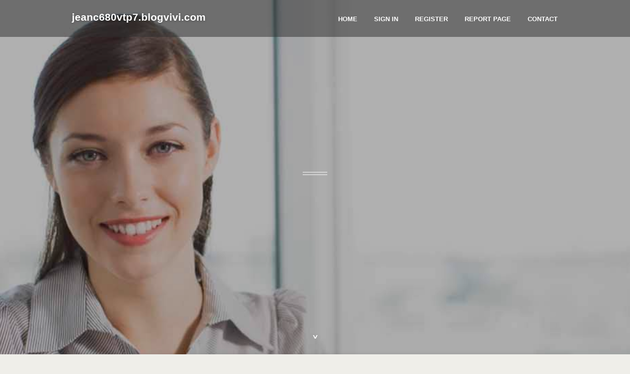

--- FILE ---
content_type: text/html; charset=UTF-8
request_url: https://jeanc680vtp7.blogvivi.com/
body_size: 2419
content:
<!DOCTYPE html>
<!--[if IE 8]><html class="lt-ie10 lt-ie9 no-js" prefix="og: https://ogp.me/ns#" lang="en"><![endif]-->
<!--[if IE 9]><html class="lt-ie10 no-js" prefix="og: https://ogp.me/ns#" lang="en"><![endif]-->
<!--[if gt IE 9]><!--><html class="no-js" prefix="og: https://ogp.me/ns#" lang="en"><!--<![endif]-->
<head>
<meta charset="utf-8"><meta http-equiv="X-UA-Compatible" content="IE=edge,chrome=1">
<title>New blog jeanc680vtp7.blogvivi.com - homepage</title>
<meta name="viewport" content="width=device-width,initial-scale=1,viewport-fit=cover">
<meta name="msapplication-tap-highlight" content="no">
<link href="https://cloud.blogvivi.com/blog/cdn/style.css" rel="stylesheet">
<meta name="generator" content="blogvivi.com">
<meta name="format-detection" content="telephone=no">
<meta property="og:url" content="https://jeanc680vtp7.blogvivi.com/">
<meta property="og:title" content="New blog jeanc680vtp7.blogvivi.com - homepage">
<meta property="og:type" content="article">
<meta property="og:description" content="New blog jeanc680vtp7.blogvivi.com - homepage">
<meta property="og:site_name" content="blogvivi.com">
<meta property="og:image" content="https://cloud.blogvivi.com/blog/images/img10.jpg">
<link rel="canonical" href="https://jeanc680vtp7.blogvivi.com/" />
<link href="https://cloud.blogvivi.com/favicon.ico" rel="shortcut icon" />
</head>
<body class="layout-01 wtf-homepage">
<div class="wnd-page color-red">

<div id="wrapper">

<header id="header">
<div id="layout-section" class="section header header-01 cf design-01 section-media">
<div class="nav-line initial-state cf wnd-fixed">
<div class="section-inner">
<div class="logo logo-default wnd-font-size-90 proxima-nova">
<div class="logo-content">
<div class="text-content-outer"><span class="text-content"><a class="blog_home_link" href="https://jeanc680vtp7.blogvivi.com"><strong>jeanc680vtp7.blogvivi.com</strong></a></span>
</div></div></div>

<nav id="menu" role="navigation"><div class="menu-not-loaded">

<ul class="level-1"><li class="wnd-active wnd-homepage">
<li><a href="https://blogvivi.com"><span>Home</span></a></li>
<li><a href="https://blogvivi.com/sign-in"><span>Sign In</span></a></li>
<li><a href="https://blogvivi.com/register"><span>Register</span></a></li>
<li><a href="https://blogvivi.com/report"><span>Report page</span></a></li>
<li><a href="https://blogvivi.com/contact"><span>Contact</span></a></li>
</ul><span class="more-text">More</span>
</div>
</nav>
  <span style="width:100px; display:none; height:100px; "><a href="https://blogvivi.com/new-posts?1">1</a><a href="https://blogvivi.com/new-posts?2">2</a><a href="https://blogvivi.com/new-posts?3">3</a><a href="https://blogvivi.com/new-posts?4">4</a><a href="https://blogvivi.com/new-posts?5">5</a></span>

<div id="menu-mobile" class="hidden"><a href="#" id="menu-submit"><span></span>Menu</a></div>

</div>
</div>

</div>
</header>
<main id="main" class="cf" role="main">
<div class="section-wrapper cf">
<div class="section-wrapper-content cf"><div class="section header header-01 cf design-01 section-media wnd-background-image">
<div class="section-bg">
<div class="section-bg-layer wnd-background-image  bgpos-top-center bgatt-scroll" style="background-image:url('https://cloud.blogvivi.com/blog/images/img10.jpg')"></div>
<div class="section-bg-layer section-bg-overlay overlay-black-light"></div>
</div>

<div class="header-content cf">
<div class="header-claim">
<div class="claim-content">
<div class="claim-inner">
<div class="section-inner">
<h1><span class="styled-inline-text claim-borders playfair-display"><span><span></span></span></span></h1>
</div></div></div></div>

<a href="" class="more"></a>

</div>
<div class="header-gradient"></div>
</div><section class="section default-01 design-01 section-white"><div class="section-bg">
<div class="section-bg-layer">

</div>
<div class="section-bg-layer section-bg-overlay"></div>
</div>
<div class="section-inner">
<div class="content cf">
<div>
<div class="column-wrapper cf">
<div><div class="column-content pr" style="width:100%;">
<div><div class="text cf design-01">

<style>
.single .entry-meta {
	padding-top: 0px;
}
.single .entry-header .entry-title {
    margin-bottom: 0px;
}

.entry-meta {
	border-top: 0px !Important;
}

.entry-title {
	font-size:23px !Important;
}
</style>
<br><h2>You do not have any posts yet</h2>
<div style="display:none" ><a href="https://gretaievm047108.blogvivi.com/40351643/discover-timeless-and-modern-bridal-styles-at-brides-beyond">1</a><a href="https://pornoshd79023.blogvivi.com/40351642/perverse-muschis-wollen-geknallt-werden">2</a><a href="https://marcodbwp77766.blogvivi.com/40351641/h%C3%A9l%C3%A8ne-quemin-psychoth%C3%A9rapie-enfants-adolescents-adultes-et-th%C3%A9rapie-de-couple">3</a><a href="https://pornoclips91111.blogvivi.com/40351640/alluring-female-wird-outside-erbarmungslos-rangenommen">4</a><a href="https://devingdpbi.blogvivi.com/40351639/the-2-minute-rule-for-frozen-chicken-wings-wholesale">5</a><a href="https://nettiejbji380617.blogvivi.com/40351638/rapid-dermal-repair-balm-a-effective-remedy">6</a><a href="https://travismgypf.blogvivi.com/40351637/a-review-of-adult-movies">7</a><a href="https://lanceqddw111069.blogvivi.com/40351636/navigating-the-global-trade-landscape">8</a><a href="https://manuelxzzzy.blogvivi.com/40351635/the-basic-principles-of-bandar-toto">9</a><a href="https://devingdpbi.blogvivi.com/40351634/everything-about-chicken-middle-joint-wings">10</a><a href="https://trading48147.blogvivi.com/40351633/migliori-siti-poker-on-the-web-guida-completa-for-each-giocare-in-sicurezza">11</a><a href="https://amateursex62543.blogvivi.com/40351632/uners-auml-ttliche-muschi-will-fremdgehen">12</a><a href="https://global-pop-hit55421.blogvivi.com/40351631/latin-hit-presents-2024-version">13</a><a href="https://arunazmb984993.blogvivi.com/40351630/enhance-your-device-premium-phone-cases">14</a><a href="https://lillifsse328528.blogvivi.com/40351629/what-to-expect-when-you-rent-a-bounce-house-in-arlington-tx-a-complete-walkthrough">15</a></div>
</div></div></div></div></div></div></div></div>
</section>
</div></div>

</main>
<footer id="footer" class="cf">
<div class="section-wrapper cf">
<div class="section-wrapper-content cf"><div class="section footer-01 design-01 section-white">
<div class="section-bg">
<div class="section-bg-layer">
</div>
<div class="section-bg-layer section-bg-overlay"></div>
</div>

    

<div class="footer-line">
<div class="section-inner">
<div class="footer-texts">
<div class="copyright cf">
<div class="copyright-content">
<span class="inline-text">
<span>© 2026&nbsp;All rights reserved</span>
</span>
</div>
</div>
<div class="system-footer cf">
<div class="system-footer-content"><div class="sf">
<div class="sf-content">Powered by <a href="https://blogvivi.com" rel="nofollow" target="_blank">blogvivi.com</a></div>
</div></div>
</div>
</div>
<div class="lang-select cf">
</div></div></div></div></div></div>

</footer>
</div>
</div>
<div id="fe_footer">
<div id="fe_footer_left"><a href="https://blogvivi.com/register" target="_blank">Make a website for free</a></div><a id="fe_footer_right" href="https://blogvivi.com/sign-in" target="_blank">Webiste Login</a><span style="display: none;"><a href="https://blogvivi.com/forum">forum</a></span>
</div>
<script defer src="https://static.cloudflareinsights.com/beacon.min.js/vcd15cbe7772f49c399c6a5babf22c1241717689176015" integrity="sha512-ZpsOmlRQV6y907TI0dKBHq9Md29nnaEIPlkf84rnaERnq6zvWvPUqr2ft8M1aS28oN72PdrCzSjY4U6VaAw1EQ==" data-cf-beacon='{"version":"2024.11.0","token":"50c657cedc7746768ee48eab048e988f","r":1,"server_timing":{"name":{"cfCacheStatus":true,"cfEdge":true,"cfExtPri":true,"cfL4":true,"cfOrigin":true,"cfSpeedBrain":true},"location_startswith":null}}' crossorigin="anonymous"></script>
</body>
</html>